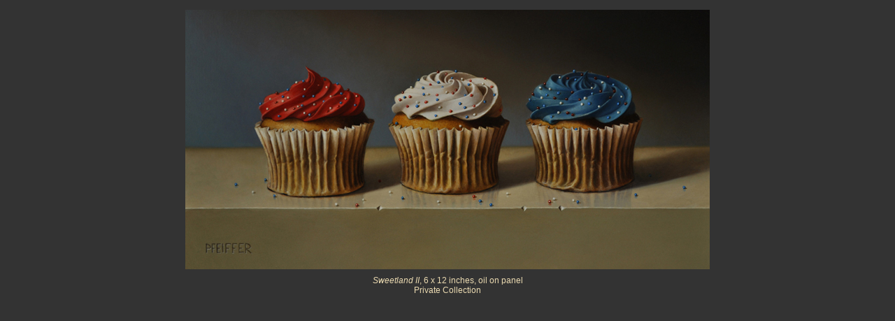

--- FILE ---
content_type: text/html
request_url: https://jacobapfeiffer.com/painting86.html
body_size: 1184
content:
<html>
<head>
<title>Jacob A. Pfeiffer American Realist Oil Painter</title>
<meta name=viewport content="width=device-width, initial-scale=1">
<meta http-equiv="Content-Type" content="text/html; charset=iso-8859-1">
<meta name="Description" content="Jacob A. Pfeiffer (b. 1974) is a contemporary American realist oil  
painter who  is equally at home painting still lifes, figures and  
trompe l'oeil. Jacob is a meticulous draftsman who paints his  
surroundings and selects objects that pique his interest and capture  
his attention.">
<meta name="keywords" content="American Realist Painter, Still life, trompe l'oeil, Classical Realism, contemporary, Jacob  Pfeiffer, Fine Arts, Artist">
<link href="style.css" rel="stylesheet" type="text/css" media="all" />
<body>
<table border="0" cellspacing="3" cellpadding="3" align="center">
  <tr> 
    <td> 
      <div align="center"><img src="images/painting86.jpg" width="750" height="371"></div>
    </td>
  </tr>
  <tr> 
    <td> 
      <p class="small" align="center"><i>Sweetland II</i>, 6 x 12 inches, oil 
        on panel<br>
        Private Collection</p>
    </td>
  </tr>
</table>
</body>
</html>


--- FILE ---
content_type: text/css
request_url: https://jacobapfeiffer.com/style.css
body_size: 2288
content:
body 	{ background-color: #333333;
	}


.rel 	{
	position: relative;
	top: 40px;
	}

img
{
    max-width: 100%;
    height: auto;
}


/* Desktop Styles */
@media only screen and (min-width: 961px) {
.title {
	letter-spacing: 1em;
	font-family: "Arial";
	font-size: 18pt;
	line-height: 40px;
	color: #EBDAB1;
	}



.links {
	letter-spacing: .2em;
	font-family: "Arial";
	font-size: 12px;
	line-height: 30px;
	color:#EBDAB1;
	}


.copy {
	font-family: "Arial";
	font-size: 10pt;
	color: #EBDAB1;
	}

.small {
	font-family: "Arial";
	font-size: 9pt;
	color: #EBDAB1;
	}

a:link   { color: #EBDAB1; 
	text-decoration: none; 
	}

a:visited  { color: #EBDAB1; 
	text-decoration: none;
	}

a:hover  { color: #FFFFFF; 
	text-decoration: none; }

a:active  { color: #EBDAB1; 
	text-decoration: none;
	 }
}


/* Tablet Styles */
@media only screen and (min-width: 401px) and (max-width: 960px) {
.title {
	letter-spacing: .5em;
	font-family: "Arial";
	line-height: 30px;
	font-size: 20px;
	color: #EBDAB1;
	}



.links {
	letter-spacing: .1em;
	font-family: "Arial";
	line-height: 30px;
	font-size: 12px;
	color:#EBDAB1;
	}


.copy {
	font-family: "Arial";
	font-size: 10pt;
	color: #EBDAB1;
	}

.small {
	font-family: "Arial";
	font-size: 9pt;
	color: #EBDAB1;
	}

a:link   { color: #EBDAB1; 
	text-decoration: none; 
	}

a:visited  { color: #EBDAB1; 
	text-decoration: none;
	}

a:hover  { color: #FFFFFF; 
	text-decoration: none; }

a:active  { color: #EBDAB1; 
	text-decoration: none;
	 }
}

/* Mobile Styles */
@media only screen and (max-width: 400px) {
.title {
	font-family: "Arial";
	font-size: 18px;
	line-height: 30px;
	color: #EBDAB1;
	}



.links {
	letter-spacing: .2em;
	font-family: "Arial";
	font-size: 12px;
	line-height: 18px;
	color:#EBDAB1;
	}


.copy {
	font-family: "Arial";
	font-size: 12px;
	color: #EBDAB1;
	}

.small {
	font-family: "Arial";
	font-size: 7px;
	color: #EBDAB1;
	}

a:link   { color: #EBDAB1; 
	text-decoration: none; 
	}

a:visited  { color: #EBDAB1; 
	text-decoration: none;
	}

a:hover  { color: #FFFFFF; 
	text-decoration: none; }

a:active  { color: #EBDAB1; 
	text-decoration: none;
	 }
}
